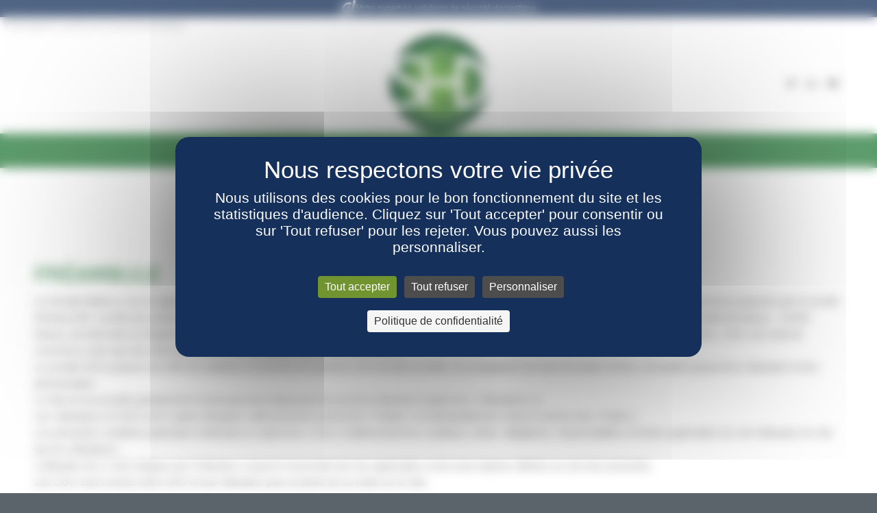

--- FILE ---
content_type: text/html; charset=UTF-8
request_url: https://www.shd-detecteurs.com/conditions-generales-de-vente/
body_size: 20613
content:
<!DOCTYPE html>
<html lang="fr-FR" class="html_stretched responsive av-preloader-disabled  html_header_top html_logo_center html_bottom_nav_header html_menu_right html_custom html_header_sticky html_header_shrinking html_mobile_menu_phone html_header_searchicon html_content_align_center html_header_unstick_top_disabled html_header_stretch_disabled html_minimal_header html_minimal_header_shadow html_elegant-blog html_modern-blog html_av-overlay-side html_av-overlay-side-classic html_av-submenu-noclone html_entry_id_764 av-cookies-no-cookie-consent av-no-preview av-default-lightbox html_text_menu_active av-mobile-menu-switch-default">
<head>
<meta charset="UTF-8" />


<!-- mobile setting -->
<meta name="viewport" content="width=device-width, initial-scale=1">

<!-- Scripts/CSS and wp_head hook -->
<meta name='robots' content='index, follow, max-image-preview:large, max-snippet:-1, max-video-preview:-1' />
<style type="text/css">@font-face { font-family: 'star'; src: url('https://www.shd-detecteurs.com/wp-content/plugins/woocommerce/assets/fonts/star.eot'); src: url('https://www.shd-detecteurs.com/wp-content/plugins/woocommerce/assets/fonts/star.eot?#iefix') format('embedded-opentype'), 	  url('https://www.shd-detecteurs.com/wp-content/plugins/woocommerce/assets/fonts/star.woff') format('woff'), 	  url('https://www.shd-detecteurs.com/wp-content/plugins/woocommerce/assets/fonts/star.ttf') format('truetype'), 	  url('https://www.shd-detecteurs.com/wp-content/plugins/woocommerce/assets/fonts/star.svg#star') format('svg'); font-weight: normal; font-style: normal;  } @font-face { font-family: 'WooCommerce'; src: url('https://www.shd-detecteurs.com/wp-content/plugins/woocommerce/assets/fonts/WooCommerce.eot'); src: url('https://www.shd-detecteurs.com/wp-content/plugins/woocommerce/assets/fonts/WooCommerce.eot?#iefix') format('embedded-opentype'), 	  url('https://www.shd-detecteurs.com/wp-content/plugins/woocommerce/assets/fonts/WooCommerce.woff') format('woff'), 	  url('https://www.shd-detecteurs.com/wp-content/plugins/woocommerce/assets/fonts/WooCommerce.ttf') format('truetype'), 	  url('https://www.shd-detecteurs.com/wp-content/plugins/woocommerce/assets/fonts/WooCommerce.svg#WooCommerce') format('svg'); font-weight: normal; font-style: normal;  } </style>
	<!-- This site is optimized with the Yoast SEO plugin v23.5 - https://yoast.com/wordpress/plugins/seo/ -->
	<title>Conditions générales d&#039;utilisation - SHD, Safe Home Detector</title>
	<link rel="canonical" href="https://www.shd-detecteurs.com/conditions-generales-de-vente/" />
	<meta property="og:locale" content="fr_FR" />
	<meta property="og:type" content="article" />
	<meta property="og:title" content="Conditions générales d&#039;utilisation - SHD, Safe Home Detector" />
	<meta property="og:url" content="https://www.shd-detecteurs.com/conditions-generales-de-vente/" />
	<meta property="og:site_name" content="SHD, Safe Home Detector" />
	<meta property="article:modified_time" content="2025-11-13T09:52:44+00:00" />
	<meta name="twitter:card" content="summary_large_image" />
	<meta name="twitter:label1" content="Durée de lecture estimée" />
	<meta name="twitter:data1" content="14 minutes" />
	<script type="application/ld+json" class="yoast-schema-graph">{"@context":"https://schema.org","@graph":[{"@type":"WebPage","@id":"https://www.shd-detecteurs.com/conditions-generales-de-vente/","url":"https://www.shd-detecteurs.com/conditions-generales-de-vente/","name":"Conditions générales d'utilisation - SHD, Safe Home Detector","isPartOf":{"@id":"https://www.shd-detecteurs.com/#website"},"datePublished":"2022-10-26T09:29:09+00:00","dateModified":"2025-11-13T09:52:44+00:00","breadcrumb":{"@id":"https://www.shd-detecteurs.com/conditions-generales-de-vente/#breadcrumb"},"inLanguage":"fr-FR","potentialAction":[{"@type":"ReadAction","target":["https://www.shd-detecteurs.com/conditions-generales-de-vente/"]}]},{"@type":"BreadcrumbList","@id":"https://www.shd-detecteurs.com/conditions-generales-de-vente/#breadcrumb","itemListElement":[{"@type":"ListItem","position":1,"name":"Accueil","item":"https://www.shd-detecteurs.com/accueil/"},{"@type":"ListItem","position":2,"name":"Conditions générales d&rsquo;utilisation"}]},{"@type":"WebSite","@id":"https://www.shd-detecteurs.com/#website","url":"https://www.shd-detecteurs.com/","name":"SHD, Safe Home Detector","description":"Solutions et services de systèmes de sécurité incendie","publisher":{"@id":"https://www.shd-detecteurs.com/#organization"},"potentialAction":[{"@type":"SearchAction","target":{"@type":"EntryPoint","urlTemplate":"https://www.shd-detecteurs.com/?s={search_term_string}"},"query-input":{"@type":"PropertyValueSpecification","valueRequired":true,"valueName":"search_term_string"}}],"inLanguage":"fr-FR"},{"@type":"Organization","@id":"https://www.shd-detecteurs.com/#organization","name":"SHD, Safe Home Detector","url":"https://www.shd-detecteurs.com/","logo":{"@type":"ImageObject","inLanguage":"fr-FR","@id":"https://www.shd-detecteurs.com/#/schema/logo/image/","url":"https://www.shd-detecteurs.com/wp-content/uploads/2021/01/Logo-SHD.png","contentUrl":"https://www.shd-detecteurs.com/wp-content/uploads/2021/01/Logo-SHD.png","width":300,"height":300,"caption":"SHD, Safe Home Detector"},"image":{"@id":"https://www.shd-detecteurs.com/#/schema/logo/image/"}}]}</script>
	<!-- / Yoast SEO plugin. -->


<link rel="alternate" type="application/rss+xml" title="SHD, Safe Home Detector &raquo; Flux" href="https://www.shd-detecteurs.com/feed/" />
<link rel="alternate" type="application/rss+xml" title="SHD, Safe Home Detector &raquo; Flux des commentaires" href="https://www.shd-detecteurs.com/comments/feed/" />

<!-- google webfont font replacement -->

			<script type='text/javascript'>

				(function() {

					/*	check if webfonts are disabled by user setting via cookie - or user must opt in.	*/
					var html = document.getElementsByTagName('html')[0];
					var cookie_check = html.className.indexOf('av-cookies-needs-opt-in') >= 0 || html.className.indexOf('av-cookies-can-opt-out') >= 0;
					var allow_continue = true;
					var silent_accept_cookie = html.className.indexOf('av-cookies-user-silent-accept') >= 0;

					if( cookie_check && ! silent_accept_cookie )
					{
						if( ! document.cookie.match(/aviaCookieConsent/) || html.className.indexOf('av-cookies-session-refused') >= 0 )
						{
							allow_continue = false;
						}
						else
						{
							if( ! document.cookie.match(/aviaPrivacyRefuseCookiesHideBar/) )
							{
								allow_continue = false;
							}
							else if( ! document.cookie.match(/aviaPrivacyEssentialCookiesEnabled/) )
							{
								allow_continue = false;
							}
							else if( document.cookie.match(/aviaPrivacyGoogleWebfontsDisabled/) )
							{
								allow_continue = false;
							}
						}
					}

					if( allow_continue )
					{
						var f = document.createElement('link');

						f.type 	= 'text/css';
						f.rel 	= 'stylesheet';
						f.href 	= 'https://fonts.googleapis.com/css?family=Metrophobic&display=auto';
						f.id 	= 'avia-google-webfont';

						document.getElementsByTagName('head')[0].appendChild(f);
					}
				})();

			</script>
			<script type="text/javascript">
/* <![CDATA[ */
window._wpemojiSettings = {"baseUrl":"https:\/\/s.w.org\/images\/core\/emoji\/15.0.3\/72x72\/","ext":".png","svgUrl":"https:\/\/s.w.org\/images\/core\/emoji\/15.0.3\/svg\/","svgExt":".svg","source":{"concatemoji":"https:\/\/www.shd-detecteurs.com\/wp-includes\/js\/wp-emoji-release.min.js?ver=6.6.2"}};
/*! This file is auto-generated */
!function(i,n){var o,s,e;function c(e){try{var t={supportTests:e,timestamp:(new Date).valueOf()};sessionStorage.setItem(o,JSON.stringify(t))}catch(e){}}function p(e,t,n){e.clearRect(0,0,e.canvas.width,e.canvas.height),e.fillText(t,0,0);var t=new Uint32Array(e.getImageData(0,0,e.canvas.width,e.canvas.height).data),r=(e.clearRect(0,0,e.canvas.width,e.canvas.height),e.fillText(n,0,0),new Uint32Array(e.getImageData(0,0,e.canvas.width,e.canvas.height).data));return t.every(function(e,t){return e===r[t]})}function u(e,t,n){switch(t){case"flag":return n(e,"\ud83c\udff3\ufe0f\u200d\u26a7\ufe0f","\ud83c\udff3\ufe0f\u200b\u26a7\ufe0f")?!1:!n(e,"\ud83c\uddfa\ud83c\uddf3","\ud83c\uddfa\u200b\ud83c\uddf3")&&!n(e,"\ud83c\udff4\udb40\udc67\udb40\udc62\udb40\udc65\udb40\udc6e\udb40\udc67\udb40\udc7f","\ud83c\udff4\u200b\udb40\udc67\u200b\udb40\udc62\u200b\udb40\udc65\u200b\udb40\udc6e\u200b\udb40\udc67\u200b\udb40\udc7f");case"emoji":return!n(e,"\ud83d\udc26\u200d\u2b1b","\ud83d\udc26\u200b\u2b1b")}return!1}function f(e,t,n){var r="undefined"!=typeof WorkerGlobalScope&&self instanceof WorkerGlobalScope?new OffscreenCanvas(300,150):i.createElement("canvas"),a=r.getContext("2d",{willReadFrequently:!0}),o=(a.textBaseline="top",a.font="600 32px Arial",{});return e.forEach(function(e){o[e]=t(a,e,n)}),o}function t(e){var t=i.createElement("script");t.src=e,t.defer=!0,i.head.appendChild(t)}"undefined"!=typeof Promise&&(o="wpEmojiSettingsSupports",s=["flag","emoji"],n.supports={everything:!0,everythingExceptFlag:!0},e=new Promise(function(e){i.addEventListener("DOMContentLoaded",e,{once:!0})}),new Promise(function(t){var n=function(){try{var e=JSON.parse(sessionStorage.getItem(o));if("object"==typeof e&&"number"==typeof e.timestamp&&(new Date).valueOf()<e.timestamp+604800&&"object"==typeof e.supportTests)return e.supportTests}catch(e){}return null}();if(!n){if("undefined"!=typeof Worker&&"undefined"!=typeof OffscreenCanvas&&"undefined"!=typeof URL&&URL.createObjectURL&&"undefined"!=typeof Blob)try{var e="postMessage("+f.toString()+"("+[JSON.stringify(s),u.toString(),p.toString()].join(",")+"));",r=new Blob([e],{type:"text/javascript"}),a=new Worker(URL.createObjectURL(r),{name:"wpTestEmojiSupports"});return void(a.onmessage=function(e){c(n=e.data),a.terminate(),t(n)})}catch(e){}c(n=f(s,u,p))}t(n)}).then(function(e){for(var t in e)n.supports[t]=e[t],n.supports.everything=n.supports.everything&&n.supports[t],"flag"!==t&&(n.supports.everythingExceptFlag=n.supports.everythingExceptFlag&&n.supports[t]);n.supports.everythingExceptFlag=n.supports.everythingExceptFlag&&!n.supports.flag,n.DOMReady=!1,n.readyCallback=function(){n.DOMReady=!0}}).then(function(){return e}).then(function(){var e;n.supports.everything||(n.readyCallback(),(e=n.source||{}).concatemoji?t(e.concatemoji):e.wpemoji&&e.twemoji&&(t(e.twemoji),t(e.wpemoji)))}))}((window,document),window._wpemojiSettings);
/* ]]> */
</script>
<style id='wp-emoji-styles-inline-css' type='text/css'>

	img.wp-smiley, img.emoji {
		display: inline !important;
		border: none !important;
		box-shadow: none !important;
		height: 1em !important;
		width: 1em !important;
		margin: 0 0.07em !important;
		vertical-align: -0.1em !important;
		background: none !important;
		padding: 0 !important;
	}
</style>
<link rel='stylesheet' id='wp-block-library-css' href='https://www.shd-detecteurs.com/wp-includes/css/dist/block-library/style.min.css?ver=6.6.2' type='text/css' media='all' />
<style id='global-styles-inline-css' type='text/css'>
:root{--wp--preset--aspect-ratio--square: 1;--wp--preset--aspect-ratio--4-3: 4/3;--wp--preset--aspect-ratio--3-4: 3/4;--wp--preset--aspect-ratio--3-2: 3/2;--wp--preset--aspect-ratio--2-3: 2/3;--wp--preset--aspect-ratio--16-9: 16/9;--wp--preset--aspect-ratio--9-16: 9/16;--wp--preset--color--black: #000000;--wp--preset--color--cyan-bluish-gray: #abb8c3;--wp--preset--color--white: #ffffff;--wp--preset--color--pale-pink: #f78da7;--wp--preset--color--vivid-red: #cf2e2e;--wp--preset--color--luminous-vivid-orange: #ff6900;--wp--preset--color--luminous-vivid-amber: #fcb900;--wp--preset--color--light-green-cyan: #7bdcb5;--wp--preset--color--vivid-green-cyan: #00d084;--wp--preset--color--pale-cyan-blue: #8ed1fc;--wp--preset--color--vivid-cyan-blue: #0693e3;--wp--preset--color--vivid-purple: #9b51e0;--wp--preset--color--metallic-red: #b02b2c;--wp--preset--color--maximum-yellow-red: #edae44;--wp--preset--color--yellow-sun: #eeee22;--wp--preset--color--palm-leaf: #83a846;--wp--preset--color--aero: #7bb0e7;--wp--preset--color--old-lavender: #745f7e;--wp--preset--color--steel-teal: #5f8789;--wp--preset--color--raspberry-pink: #d65799;--wp--preset--color--medium-turquoise: #4ecac2;--wp--preset--gradient--vivid-cyan-blue-to-vivid-purple: linear-gradient(135deg,rgba(6,147,227,1) 0%,rgb(155,81,224) 100%);--wp--preset--gradient--light-green-cyan-to-vivid-green-cyan: linear-gradient(135deg,rgb(122,220,180) 0%,rgb(0,208,130) 100%);--wp--preset--gradient--luminous-vivid-amber-to-luminous-vivid-orange: linear-gradient(135deg,rgba(252,185,0,1) 0%,rgba(255,105,0,1) 100%);--wp--preset--gradient--luminous-vivid-orange-to-vivid-red: linear-gradient(135deg,rgba(255,105,0,1) 0%,rgb(207,46,46) 100%);--wp--preset--gradient--very-light-gray-to-cyan-bluish-gray: linear-gradient(135deg,rgb(238,238,238) 0%,rgb(169,184,195) 100%);--wp--preset--gradient--cool-to-warm-spectrum: linear-gradient(135deg,rgb(74,234,220) 0%,rgb(151,120,209) 20%,rgb(207,42,186) 40%,rgb(238,44,130) 60%,rgb(251,105,98) 80%,rgb(254,248,76) 100%);--wp--preset--gradient--blush-light-purple: linear-gradient(135deg,rgb(255,206,236) 0%,rgb(152,150,240) 100%);--wp--preset--gradient--blush-bordeaux: linear-gradient(135deg,rgb(254,205,165) 0%,rgb(254,45,45) 50%,rgb(107,0,62) 100%);--wp--preset--gradient--luminous-dusk: linear-gradient(135deg,rgb(255,203,112) 0%,rgb(199,81,192) 50%,rgb(65,88,208) 100%);--wp--preset--gradient--pale-ocean: linear-gradient(135deg,rgb(255,245,203) 0%,rgb(182,227,212) 50%,rgb(51,167,181) 100%);--wp--preset--gradient--electric-grass: linear-gradient(135deg,rgb(202,248,128) 0%,rgb(113,206,126) 100%);--wp--preset--gradient--midnight: linear-gradient(135deg,rgb(2,3,129) 0%,rgb(40,116,252) 100%);--wp--preset--font-size--small: 1rem;--wp--preset--font-size--medium: 1.125rem;--wp--preset--font-size--large: 1.75rem;--wp--preset--font-size--x-large: clamp(1.75rem, 3vw, 2.25rem);--wp--preset--font-family--inter: "Inter", sans-serif;--wp--preset--font-family--cardo: Cardo;--wp--preset--spacing--20: 0.44rem;--wp--preset--spacing--30: 0.67rem;--wp--preset--spacing--40: 1rem;--wp--preset--spacing--50: 1.5rem;--wp--preset--spacing--60: 2.25rem;--wp--preset--spacing--70: 3.38rem;--wp--preset--spacing--80: 5.06rem;--wp--preset--shadow--natural: 6px 6px 9px rgba(0, 0, 0, 0.2);--wp--preset--shadow--deep: 12px 12px 50px rgba(0, 0, 0, 0.4);--wp--preset--shadow--sharp: 6px 6px 0px rgba(0, 0, 0, 0.2);--wp--preset--shadow--outlined: 6px 6px 0px -3px rgba(255, 255, 255, 1), 6px 6px rgba(0, 0, 0, 1);--wp--preset--shadow--crisp: 6px 6px 0px rgba(0, 0, 0, 1);}:root { --wp--style--global--content-size: 800px;--wp--style--global--wide-size: 1130px; }:where(body) { margin: 0; }.wp-site-blocks > .alignleft { float: left; margin-right: 2em; }.wp-site-blocks > .alignright { float: right; margin-left: 2em; }.wp-site-blocks > .aligncenter { justify-content: center; margin-left: auto; margin-right: auto; }:where(.is-layout-flex){gap: 0.5em;}:where(.is-layout-grid){gap: 0.5em;}.is-layout-flow > .alignleft{float: left;margin-inline-start: 0;margin-inline-end: 2em;}.is-layout-flow > .alignright{float: right;margin-inline-start: 2em;margin-inline-end: 0;}.is-layout-flow > .aligncenter{margin-left: auto !important;margin-right: auto !important;}.is-layout-constrained > .alignleft{float: left;margin-inline-start: 0;margin-inline-end: 2em;}.is-layout-constrained > .alignright{float: right;margin-inline-start: 2em;margin-inline-end: 0;}.is-layout-constrained > .aligncenter{margin-left: auto !important;margin-right: auto !important;}.is-layout-constrained > :where(:not(.alignleft):not(.alignright):not(.alignfull)){max-width: var(--wp--style--global--content-size);margin-left: auto !important;margin-right: auto !important;}.is-layout-constrained > .alignwide{max-width: var(--wp--style--global--wide-size);}body .is-layout-flex{display: flex;}.is-layout-flex{flex-wrap: wrap;align-items: center;}.is-layout-flex > :is(*, div){margin: 0;}body .is-layout-grid{display: grid;}.is-layout-grid > :is(*, div){margin: 0;}body{padding-top: 0px;padding-right: 0px;padding-bottom: 0px;padding-left: 0px;}a:where(:not(.wp-element-button)){text-decoration: underline;}:root :where(.wp-element-button, .wp-block-button__link){background-color: #32373c;border-width: 0;color: #fff;font-family: inherit;font-size: inherit;line-height: inherit;padding: calc(0.667em + 2px) calc(1.333em + 2px);text-decoration: none;}.has-black-color{color: var(--wp--preset--color--black) !important;}.has-cyan-bluish-gray-color{color: var(--wp--preset--color--cyan-bluish-gray) !important;}.has-white-color{color: var(--wp--preset--color--white) !important;}.has-pale-pink-color{color: var(--wp--preset--color--pale-pink) !important;}.has-vivid-red-color{color: var(--wp--preset--color--vivid-red) !important;}.has-luminous-vivid-orange-color{color: var(--wp--preset--color--luminous-vivid-orange) !important;}.has-luminous-vivid-amber-color{color: var(--wp--preset--color--luminous-vivid-amber) !important;}.has-light-green-cyan-color{color: var(--wp--preset--color--light-green-cyan) !important;}.has-vivid-green-cyan-color{color: var(--wp--preset--color--vivid-green-cyan) !important;}.has-pale-cyan-blue-color{color: var(--wp--preset--color--pale-cyan-blue) !important;}.has-vivid-cyan-blue-color{color: var(--wp--preset--color--vivid-cyan-blue) !important;}.has-vivid-purple-color{color: var(--wp--preset--color--vivid-purple) !important;}.has-metallic-red-color{color: var(--wp--preset--color--metallic-red) !important;}.has-maximum-yellow-red-color{color: var(--wp--preset--color--maximum-yellow-red) !important;}.has-yellow-sun-color{color: var(--wp--preset--color--yellow-sun) !important;}.has-palm-leaf-color{color: var(--wp--preset--color--palm-leaf) !important;}.has-aero-color{color: var(--wp--preset--color--aero) !important;}.has-old-lavender-color{color: var(--wp--preset--color--old-lavender) !important;}.has-steel-teal-color{color: var(--wp--preset--color--steel-teal) !important;}.has-raspberry-pink-color{color: var(--wp--preset--color--raspberry-pink) !important;}.has-medium-turquoise-color{color: var(--wp--preset--color--medium-turquoise) !important;}.has-black-background-color{background-color: var(--wp--preset--color--black) !important;}.has-cyan-bluish-gray-background-color{background-color: var(--wp--preset--color--cyan-bluish-gray) !important;}.has-white-background-color{background-color: var(--wp--preset--color--white) !important;}.has-pale-pink-background-color{background-color: var(--wp--preset--color--pale-pink) !important;}.has-vivid-red-background-color{background-color: var(--wp--preset--color--vivid-red) !important;}.has-luminous-vivid-orange-background-color{background-color: var(--wp--preset--color--luminous-vivid-orange) !important;}.has-luminous-vivid-amber-background-color{background-color: var(--wp--preset--color--luminous-vivid-amber) !important;}.has-light-green-cyan-background-color{background-color: var(--wp--preset--color--light-green-cyan) !important;}.has-vivid-green-cyan-background-color{background-color: var(--wp--preset--color--vivid-green-cyan) !important;}.has-pale-cyan-blue-background-color{background-color: var(--wp--preset--color--pale-cyan-blue) !important;}.has-vivid-cyan-blue-background-color{background-color: var(--wp--preset--color--vivid-cyan-blue) !important;}.has-vivid-purple-background-color{background-color: var(--wp--preset--color--vivid-purple) !important;}.has-metallic-red-background-color{background-color: var(--wp--preset--color--metallic-red) !important;}.has-maximum-yellow-red-background-color{background-color: var(--wp--preset--color--maximum-yellow-red) !important;}.has-yellow-sun-background-color{background-color: var(--wp--preset--color--yellow-sun) !important;}.has-palm-leaf-background-color{background-color: var(--wp--preset--color--palm-leaf) !important;}.has-aero-background-color{background-color: var(--wp--preset--color--aero) !important;}.has-old-lavender-background-color{background-color: var(--wp--preset--color--old-lavender) !important;}.has-steel-teal-background-color{background-color: var(--wp--preset--color--steel-teal) !important;}.has-raspberry-pink-background-color{background-color: var(--wp--preset--color--raspberry-pink) !important;}.has-medium-turquoise-background-color{background-color: var(--wp--preset--color--medium-turquoise) !important;}.has-black-border-color{border-color: var(--wp--preset--color--black) !important;}.has-cyan-bluish-gray-border-color{border-color: var(--wp--preset--color--cyan-bluish-gray) !important;}.has-white-border-color{border-color: var(--wp--preset--color--white) !important;}.has-pale-pink-border-color{border-color: var(--wp--preset--color--pale-pink) !important;}.has-vivid-red-border-color{border-color: var(--wp--preset--color--vivid-red) !important;}.has-luminous-vivid-orange-border-color{border-color: var(--wp--preset--color--luminous-vivid-orange) !important;}.has-luminous-vivid-amber-border-color{border-color: var(--wp--preset--color--luminous-vivid-amber) !important;}.has-light-green-cyan-border-color{border-color: var(--wp--preset--color--light-green-cyan) !important;}.has-vivid-green-cyan-border-color{border-color: var(--wp--preset--color--vivid-green-cyan) !important;}.has-pale-cyan-blue-border-color{border-color: var(--wp--preset--color--pale-cyan-blue) !important;}.has-vivid-cyan-blue-border-color{border-color: var(--wp--preset--color--vivid-cyan-blue) !important;}.has-vivid-purple-border-color{border-color: var(--wp--preset--color--vivid-purple) !important;}.has-metallic-red-border-color{border-color: var(--wp--preset--color--metallic-red) !important;}.has-maximum-yellow-red-border-color{border-color: var(--wp--preset--color--maximum-yellow-red) !important;}.has-yellow-sun-border-color{border-color: var(--wp--preset--color--yellow-sun) !important;}.has-palm-leaf-border-color{border-color: var(--wp--preset--color--palm-leaf) !important;}.has-aero-border-color{border-color: var(--wp--preset--color--aero) !important;}.has-old-lavender-border-color{border-color: var(--wp--preset--color--old-lavender) !important;}.has-steel-teal-border-color{border-color: var(--wp--preset--color--steel-teal) !important;}.has-raspberry-pink-border-color{border-color: var(--wp--preset--color--raspberry-pink) !important;}.has-medium-turquoise-border-color{border-color: var(--wp--preset--color--medium-turquoise) !important;}.has-vivid-cyan-blue-to-vivid-purple-gradient-background{background: var(--wp--preset--gradient--vivid-cyan-blue-to-vivid-purple) !important;}.has-light-green-cyan-to-vivid-green-cyan-gradient-background{background: var(--wp--preset--gradient--light-green-cyan-to-vivid-green-cyan) !important;}.has-luminous-vivid-amber-to-luminous-vivid-orange-gradient-background{background: var(--wp--preset--gradient--luminous-vivid-amber-to-luminous-vivid-orange) !important;}.has-luminous-vivid-orange-to-vivid-red-gradient-background{background: var(--wp--preset--gradient--luminous-vivid-orange-to-vivid-red) !important;}.has-very-light-gray-to-cyan-bluish-gray-gradient-background{background: var(--wp--preset--gradient--very-light-gray-to-cyan-bluish-gray) !important;}.has-cool-to-warm-spectrum-gradient-background{background: var(--wp--preset--gradient--cool-to-warm-spectrum) !important;}.has-blush-light-purple-gradient-background{background: var(--wp--preset--gradient--blush-light-purple) !important;}.has-blush-bordeaux-gradient-background{background: var(--wp--preset--gradient--blush-bordeaux) !important;}.has-luminous-dusk-gradient-background{background: var(--wp--preset--gradient--luminous-dusk) !important;}.has-pale-ocean-gradient-background{background: var(--wp--preset--gradient--pale-ocean) !important;}.has-electric-grass-gradient-background{background: var(--wp--preset--gradient--electric-grass) !important;}.has-midnight-gradient-background{background: var(--wp--preset--gradient--midnight) !important;}.has-small-font-size{font-size: var(--wp--preset--font-size--small) !important;}.has-medium-font-size{font-size: var(--wp--preset--font-size--medium) !important;}.has-large-font-size{font-size: var(--wp--preset--font-size--large) !important;}.has-x-large-font-size{font-size: var(--wp--preset--font-size--x-large) !important;}.has-inter-font-family{font-family: var(--wp--preset--font-family--inter) !important;}.has-cardo-font-family{font-family: var(--wp--preset--font-family--cardo) !important;}
:where(.wp-block-post-template.is-layout-flex){gap: 1.25em;}:where(.wp-block-post-template.is-layout-grid){gap: 1.25em;}
:where(.wp-block-columns.is-layout-flex){gap: 2em;}:where(.wp-block-columns.is-layout-grid){gap: 2em;}
:root :where(.wp-block-pullquote){font-size: 1.5em;line-height: 1.6;}
</style>
<style id='woocommerce-inline-inline-css' type='text/css'>
.woocommerce form .form-row .required { visibility: visible; }
</style>
<link rel='stylesheet' id='avia-merged-styles-css' href='https://www.shd-detecteurs.com/wp-content/uploads/dynamic_avia/avia-merged-styles-fa9f3bdeca14e43652b7a8c669e20e96---6788ea1a72208.css' type='text/css' media='all' />
<link rel='stylesheet' id='avia-single-post-764-css' href='https://www.shd-detecteurs.com/wp-content/uploads/dynamic_avia/avia_posts_css/post-764.css?ver=ver-1763027566' type='text/css' media='all' />
<script type="text/javascript" src="https://www.shd-detecteurs.com/wp-includes/js/jquery/jquery.min.js?ver=3.7.1" id="jquery-core-js"></script>
<script type="text/javascript" src="https://www.shd-detecteurs.com/wp-includes/js/jquery/jquery-migrate.min.js?ver=3.4.1" id="jquery-migrate-js"></script>
<script type="text/javascript" src="https://www.shd-detecteurs.com/wp-content/plugins/woocommerce/assets/js/js-cookie/js.cookie.min.js?ver=2.1.4-wc.9.3.3" id="js-cookie-js" defer="defer" data-wp-strategy="defer"></script>
<script type="text/javascript" id="wc-cart-fragments-js-extra">
/* <![CDATA[ */
var wc_cart_fragments_params = {"ajax_url":"\/wp-admin\/admin-ajax.php","wc_ajax_url":"\/?wc-ajax=%%endpoint%%","cart_hash_key":"wc_cart_hash_054b72aa542500e0513570a49b9593f1","fragment_name":"wc_fragments_054b72aa542500e0513570a49b9593f1","request_timeout":"5000"};
/* ]]> */
</script>
<script type="text/javascript" src="https://www.shd-detecteurs.com/wp-content/plugins/woocommerce/assets/js/frontend/cart-fragments.min.js?ver=9.3.3" id="wc-cart-fragments-js" defer="defer" data-wp-strategy="defer"></script>
<script type="text/javascript" src="https://www.shd-detecteurs.com/wp-content/plugins/woocommerce/assets/js/jquery-blockui/jquery.blockUI.min.js?ver=2.7.0-wc.9.3.3" id="jquery-blockui-js" defer="defer" data-wp-strategy="defer"></script>
<script type="text/javascript" id="wc-add-to-cart-js-extra">
/* <![CDATA[ */
var wc_add_to_cart_params = {"ajax_url":"\/wp-admin\/admin-ajax.php","wc_ajax_url":"\/?wc-ajax=%%endpoint%%","i18n_view_cart":"Voir le panier","cart_url":"https:\/\/www.shd-detecteurs.com\/panier\/","is_cart":"","cart_redirect_after_add":"no"};
/* ]]> */
</script>
<script type="text/javascript" src="https://www.shd-detecteurs.com/wp-content/plugins/woocommerce/assets/js/frontend/add-to-cart.min.js?ver=9.3.3" id="wc-add-to-cart-js" defer="defer" data-wp-strategy="defer"></script>
<script type="text/javascript" id="woocommerce-js-extra">
/* <![CDATA[ */
var woocommerce_params = {"ajax_url":"\/wp-admin\/admin-ajax.php","wc_ajax_url":"\/?wc-ajax=%%endpoint%%"};
/* ]]> */
</script>
<script type="text/javascript" src="https://www.shd-detecteurs.com/wp-content/plugins/woocommerce/assets/js/frontend/woocommerce.min.js?ver=9.3.3" id="woocommerce-js" defer="defer" data-wp-strategy="defer"></script>
<script type="text/javascript" src="https://www.shd-detecteurs.com/wp-content/uploads/dynamic_avia/avia-head-scripts-691ed3b86f1f8ebcd2569d6434fa3014---6788ea1a80a06.js" id="avia-head-scripts-js"></script>
<link rel="https://api.w.org/" href="https://www.shd-detecteurs.com/wp-json/" /><link rel="alternate" title="JSON" type="application/json" href="https://www.shd-detecteurs.com/wp-json/wp/v2/pages/764" /><link rel="EditURI" type="application/rsd+xml" title="RSD" href="https://www.shd-detecteurs.com/xmlrpc.php?rsd" />
<meta name="generator" content="WordPress 6.6.2" />
<meta name="generator" content="WooCommerce 9.3.3" />
<link rel='shortlink' href='https://www.shd-detecteurs.com/?p=764' />
<link rel="alternate" title="oEmbed (JSON)" type="application/json+oembed" href="https://www.shd-detecteurs.com/wp-json/oembed/1.0/embed?url=https%3A%2F%2Fwww.shd-detecteurs.com%2Fconditions-generales-de-vente%2F" />
<link rel="alternate" title="oEmbed (XML)" type="text/xml+oembed" href="https://www.shd-detecteurs.com/wp-json/oembed/1.0/embed?url=https%3A%2F%2Fwww.shd-detecteurs.com%2Fconditions-generales-de-vente%2F&#038;format=xml" />
<script src="https://tarteaucitron.io/load.js?domain=www.shd-detecteurs.com&uuid=c6b8c1a79210f5c90ca1ce3706ce123a0fef2c8a"></script><link rel="profile" href="http://gmpg.org/xfn/11" />
<link rel="alternate" type="application/rss+xml" title="SHD, Safe Home Detector RSS2 Feed" href="https://www.shd-detecteurs.com/feed/" />
<link rel="pingback" href="https://www.shd-detecteurs.com/xmlrpc.php" />

<style type='text/css' media='screen'>
 #top #header_main > .container, #top #header_main > .container .main_menu  .av-main-nav > li > a, #top #header_main #menu-item-shop .cart_dropdown_link{ height:146px; line-height: 146px; }
 .html_top_nav_header .av-logo-container{ height:146px;  }
 .html_header_top.html_header_sticky #top #wrap_all #main{ padding-top:198px; } 
</style>
<!--[if lt IE 9]><script src="https://www.shd-detecteurs.com/wp-content/themes/shd/js/html5shiv.js"></script><![endif]-->
<link rel="icon" href="https://www.shd-detecteurs.com/wp-content/uploads/2021/01/favicon-shd.png" type="image/png">
	<noscript><style>.woocommerce-product-gallery{ opacity: 1 !important; }</style></noscript>
	
<!-- To speed up the rendering and to display the site as fast as possible to the user we include some styles and scripts for above the fold content inline -->
<script type="text/javascript">'use strict';var avia_is_mobile=!1;if(/Android|webOS|iPhone|iPad|iPod|BlackBerry|IEMobile|Opera Mini/i.test(navigator.userAgent)&&'ontouchstart' in document.documentElement){avia_is_mobile=!0;document.documentElement.className+=' avia_mobile '}
else{document.documentElement.className+=' avia_desktop '};document.documentElement.className+=' js_active ';(function(){var e=['-webkit-','-moz-','-ms-',''],n='',o=!1,a=!1;for(var t in e){if(e[t]+'transform' in document.documentElement.style){o=!0;n=e[t]+'transform'};if(e[t]+'perspective' in document.documentElement.style){a=!0}};if(o){document.documentElement.className+=' avia_transform '};if(a){document.documentElement.className+=' avia_transform3d '};if(typeof document.getElementsByClassName=='function'&&typeof document.documentElement.getBoundingClientRect=='function'&&avia_is_mobile==!1){if(n&&window.innerHeight>0){setTimeout(function(){var e=0,o={},a=0,t=document.getElementsByClassName('av-parallax'),i=window.pageYOffset||document.documentElement.scrollTop;for(e=0;e<t.length;e++){t[e].style.top='0px';o=t[e].getBoundingClientRect();a=Math.ceil((window.innerHeight+i-o.top)*0.3);t[e].style[n]='translate(0px, '+a+'px)';t[e].style.top='auto';t[e].className+=' enabled-parallax '}},50)}}})();</script><style id='wp-fonts-local' type='text/css'>
@font-face{font-family:Inter;font-style:normal;font-weight:300 900;font-display:fallback;src:url('https://www.shd-detecteurs.com/wp-content/plugins/woocommerce/assets/fonts/Inter-VariableFont_slnt,wght.woff2') format('woff2');font-stretch:normal;}
@font-face{font-family:Cardo;font-style:normal;font-weight:400;font-display:fallback;src:url('https://www.shd-detecteurs.com/wp-content/plugins/woocommerce/assets/fonts/cardo_normal_400.woff2') format('woff2');}
</style>
<!-- Matomo -->
<script>
  var _paq = window._paq = window._paq || [];
  /* tracker methods like "setCustomDimension" should be called before "trackPageView" */
  _paq.push(['trackPageView']);
  _paq.push(['enableLinkTracking']);
  (function() {
    var u="https://defonline.matomo.cloud/";
    _paq.push(['setTrackerUrl', u+'matomo.php']);
    _paq.push(['setSiteId', '24']);
    var d=document, g=d.createElement('script'), s=d.getElementsByTagName('script')[0];
    g.async=true; g.src='//cdn.matomo.cloud/defonline.matomo.cloud/matomo.js'; s.parentNode.insertBefore(g,s);
  })();
</script>
<!-- End Matomo Code -->
  		<style type="text/css" id="wp-custom-css">
			.widget_text {
	padding-top: 24px!important;
	padding-bottom: 0px!important;
	}

.bandeauDEF {
    top: 0px;
    left: 0%;
    position: fixed;
	  font-size: 12px;
    font-weight: 300;
    background-color: #16315b;
		color: #e5e5e5!important;
    width:100%;
		height: 25px;
    z-index: 1;
    text-align: center;
	vertical-align: middle;
    display: inline-block;   
}

.swpm-login-form-register-link {
	display: none;
}

@media only screen and (min-width: 767px) {
	div#main{
	padding-top: 245px !important;
	}
}

/*
 * .fullsize .content .entry-content-wrapper {
    padding-top: 20px;
}
.avia-slide-wrap {
    padding-top: 40px;
}
*/

/******* Woocommerce **********/
.sort-param {
  display: none;
}
.thumbnail_container {
  padding:30px 30px 30px 30px;
}
h2.woocommerce-loop-product__title  {
    font-size: 1.3em!important;
    font-weight: bold!important;
}
/****** Fin Woocommerce ******/

/* Alignement des widgets */
#footer .widget {
    padding-top: 25px;
}
.archive .page-thumb {
display: none;
}
		</style>
		<style type="text/css">
		@font-face {font-family: 'entypo-fontello'; font-weight: normal; font-style: normal; font-display: auto;
		src: url('https://www.shd-detecteurs.com/wp-content/themes/shd/config-templatebuilder/avia-template-builder/assets/fonts/entypo-fontello.woff2') format('woff2'),
		url('https://www.shd-detecteurs.com/wp-content/themes/shd/config-templatebuilder/avia-template-builder/assets/fonts/entypo-fontello.woff') format('woff'),
		url('https://www.shd-detecteurs.com/wp-content/themes/shd/config-templatebuilder/avia-template-builder/assets/fonts/entypo-fontello.ttf') format('truetype'),
		url('https://www.shd-detecteurs.com/wp-content/themes/shd/config-templatebuilder/avia-template-builder/assets/fonts/entypo-fontello.svg#entypo-fontello') format('svg'),
		url('https://www.shd-detecteurs.com/wp-content/themes/shd/config-templatebuilder/avia-template-builder/assets/fonts/entypo-fontello.eot'),
		url('https://www.shd-detecteurs.com/wp-content/themes/shd/config-templatebuilder/avia-template-builder/assets/fonts/entypo-fontello.eot?#iefix') format('embedded-opentype');
		} #top .avia-font-entypo-fontello, body .avia-font-entypo-fontello, html body [data-av_iconfont='entypo-fontello']:before{ font-family: 'entypo-fontello'; }
		</style>

<!--
Debugging Info for Theme support: 

Theme: Enfold
Version: 5.6.9
Installed: shd
AviaFramework Version: 5.6
AviaBuilder Version: 5.3
aviaElementManager Version: 1.0.1
- - - - - - - - - - -
ChildTheme: SHD template Child
ChildTheme Version: 1.0
ChildTheme Installed: shd

- - - - - - - - - - -
ML:256-PU:38-PLA:13
WP:6.6.2
Compress: CSS:all theme files - JS:all theme files
Updates: disabled
PLAu:11
-->
</head>

<body id="top" class="page-template-default page page-id-764 stretched rtl_columns av-curtain-numeric metrophobic helvetica neue-websave helvetica_neue  theme-shd woocommerce-no-js avia-responsive-images-support avia-woocommerce-30 av-recaptcha-enabled av-google-badge-hide" itemscope="itemscope" itemtype="https://schema.org/WebPage" >

	
	<div id='wrap_all'>

	
<header id='header' class='all_colors header_color light_bg_color  av_header_top av_logo_center av_bottom_nav_header av_menu_right av_custom av_header_sticky av_header_shrinking av_header_stretch_disabled av_mobile_menu_phone av_header_searchicon av_header_unstick_top_disabled av_seperator_small_border av_minimal_header av_minimal_header_shadow' data-av_shrink_factor='50' role="banner" itemscope="itemscope" itemtype="https://schema.org/WPHeader" >

		<div  id='header_main' class='container_wrap container_wrap_logo'>

        <div id="custom_html-3" class="widget_text widget clearfix widget_custom_html"><div class="textwidget custom-html-widget"><div class="bandeauDEF"><a href="https://www.reseau-def.com/" target="_blank" rel="noopener"><img src="https://www.shd-detecteurs.com/wp-content/uploads/2021/01/logo-reseau.png" alt=""><span style="vertical-align: top; color: #fff;">Votre expert en solutions de sécurité domestique</span></a></div>
<span style="font-weight: 300;color: #888888;font-style: italic;font-size: 12px;">
&nbsp;&nbsp;Votre expert en solutions de sécurité domestique</span></div></div><ul  class = 'menu-item cart_dropdown ' data-success='a été ajouté au panier'><li class="cart_dropdown_first"><a class='cart_dropdown_link' href='https://www.shd-detecteurs.com/panier/'><span aria-hidden='true' data-av_icon='' data-av_iconfont='entypo-fontello'></span><span class='av-cart-counter '>0</span><span class="avia_hidden_link_text">Panier</span></a><!--<span class='cart_subtotal'><span class="woocommerce-Price-amount amount"><bdi>0.00<span class="woocommerce-Price-currencySymbol">&euro;</span></bdi></span></span>--><div class="dropdown_widget dropdown_widget_cart"><div class="avia-arrow"></div><div class="widget_shopping_cart_content"></div></div></li></ul><div class='container av-logo-container'><div class='inner-container'><span class='logo avia-standard-logo'><a href='https://www.shd-detecteurs.com/' class='' aria-label='SHD, Safe Home Detector' ><img src="https://www.shd-detecteurs.com/wp-content/uploads/2021/01/Logo-SHD-300x300.png" height="100" width="300" alt='SHD, Safe Home Detector' title='' /></a></span><ul class='noLightbox social_bookmarks icon_count_3'><li class='social_bookmarks_twitter av-social-link-twitter social_icon_1'><a target="_blank" aria-label="Lien vers Twitter" href='https://twitter.com/ReseauDEF' aria-hidden='false' data-av_icon='' data-av_iconfont='entypo-fontello' title='Twitter' rel="noopener"><span class='avia_hidden_link_text'>Twitter</span></a></li><li class='social_bookmarks_linkedin av-social-link-linkedin social_icon_2'><a target="_blank" aria-label="Lien vers LinkedIn" href='https://www.linkedin.com/company/reseaudef/' aria-hidden='false' data-av_icon='' data-av_iconfont='entypo-fontello' title='LinkedIn' rel="noopener"><span class='avia_hidden_link_text'>LinkedIn</span></a></li><li class='social_bookmarks_youtube av-social-link-youtube social_icon_3'><a target="_blank" aria-label="Lien vers Youtube" href='http://bit.ly/youtube-reseau-def' aria-hidden='false' data-av_icon='' data-av_iconfont='entypo-fontello' title='Youtube' rel="noopener"><span class='avia_hidden_link_text'>Youtube</span></a></li></ul></div></div><div id='header_main_alternate' class='container_wrap'><div class='container'><nav class='main_menu' data-selectname='Sélectionner une page'  role="navigation" itemscope="itemscope" itemtype="https://schema.org/SiteNavigationElement" ><div class="avia-menu av-main-nav-wrap"><ul role="menu" class="menu av-main-nav" id="avia-menu"><li role="menuitem" id="menu-item-25" class="menu-item menu-item-type-post_type menu-item-object-page menu-item-home menu-item-top-level menu-item-top-level-1"><a href="https://www.shd-detecteurs.com/" itemprop="url" tabindex="0"><span class="avia-bullet"></span><span class="avia-menu-text">Accueil</span><span class="avia-menu-fx"><span class="avia-arrow-wrap"><span class="avia-arrow"></span></span></span></a></li>
<li role="menuitem" id="menu-item-22" class="menu-item menu-item-type-post_type menu-item-object-page menu-item-top-level menu-item-top-level-2"><a href="https://www.shd-detecteurs.com/entreprise/" itemprop="url" tabindex="0"><span class="avia-bullet"></span><span class="avia-menu-text">Entreprise</span><span class="avia-menu-fx"><span class="avia-arrow-wrap"><span class="avia-arrow"></span></span></span></a></li>
<li role="menuitem" id="menu-item-535" class="menu-item menu-item-type-post_type menu-item-object-page menu-item-has-children menu-item-top-level menu-item-top-level-3"><a href="https://www.shd-detecteurs.com/produits/" itemprop="url" tabindex="0"><span class="avia-bullet"></span><span class="avia-menu-text">Produits</span><span class="avia-menu-fx"><span class="avia-arrow-wrap"><span class="avia-arrow"></span></span></span></a>


<ul class="sub-menu">
	<li role="menuitem" id="menu-item-551" class="menu-item menu-item-type-taxonomy menu-item-object-product_cat"><a href="https://www.shd-detecteurs.com/categorie-produit/detecteur-autonome-avertisseur-de-fumee-daaf/" itemprop="url" tabindex="0"><span class="avia-bullet"></span><span class="avia-menu-text">Détecteur Autonome Avertisseur de Fumée &#8211; DAAF</span></a></li>
	<li role="menuitem" id="menu-item-423" class="menu-item menu-item-type-taxonomy menu-item-object-product_cat"><a href="https://www.shd-detecteurs.com/categorie-produit/detecteur-de-monoxyde-de-carbone-daaco/" itemprop="url" tabindex="0"><span class="avia-bullet"></span><span class="avia-menu-text">Détecteur de Monoxyde de Carbone &#8211; DAACO</span></a></li>
	<li role="menuitem" id="menu-item-419" class="menu-item menu-item-type-taxonomy menu-item-object-product_cat"><a href="https://www.shd-detecteurs.com/categorie-produit/couverture-anti-feu/" itemprop="url" tabindex="0"><span class="avia-bullet"></span><span class="avia-menu-text">Couverture anti-feu</span></a></li>
	<li role="menuitem" id="menu-item-779" class="menu-item menu-item-type-taxonomy menu-item-object-product_cat"><a href="https://www.shd-detecteurs.com/categorie-produit/kit-sourd/" itemprop="url" tabindex="0"><span class="avia-bullet"></span><span class="avia-menu-text">Kit sourd et malentendant</span></a></li>
</ul>
</li>
<li role="menuitem" id="menu-item-238" class="menu-item menu-item-type-post_type menu-item-object-page menu-item-top-level menu-item-top-level-4"><a href="https://www.shd-detecteurs.com/informations-utiles/" itemprop="url" tabindex="0"><span class="avia-bullet"></span><span class="avia-menu-text">FAQ</span><span class="avia-menu-fx"><span class="avia-arrow-wrap"><span class="avia-arrow"></span></span></span></a></li>
<li role="menuitem" id="menu-item-183" class="menu-item menu-item-type-post_type menu-item-object-page menu-item-mega-parent  menu-item-top-level menu-item-top-level-5"><a href="https://www.shd-detecteurs.com/mon-compte/" itemprop="url" tabindex="0"><span class="avia-bullet"></span><span class="avia-menu-text">Mon compte</span><span class="avia-menu-fx"><span class="avia-arrow-wrap"><span class="avia-arrow"></span></span></span></a></li>
<li role="menuitem" id="menu-item-24" class="menu-item menu-item-type-post_type menu-item-object-page menu-item-top-level menu-item-top-level-6"><a href="https://www.shd-detecteurs.com/contact/" itemprop="url" tabindex="0"><span class="avia-bullet"></span><span class="avia-menu-text">Contact</span><span class="avia-menu-fx"><span class="avia-arrow-wrap"><span class="avia-arrow"></span></span></span></a></li>
<li id="menu-item-search" class="noMobile menu-item menu-item-search-dropdown menu-item-avia-special" role="menuitem"><a aria-label="Rechercher" href="?s=" rel="nofollow" data-avia-search-tooltip="

&lt;form role=&quot;search&quot; action=&quot;https://www.shd-detecteurs.com/&quot; id=&quot;searchform&quot; method=&quot;get&quot; class=&quot;&quot;&gt;
	&lt;div&gt;
		&lt;input type=&quot;submit&quot; value=&quot;&quot; id=&quot;searchsubmit&quot; class=&quot;button avia-font-entypo-fontello&quot; /&gt;
		&lt;input type=&quot;text&quot; id=&quot;s&quot; name=&quot;s&quot; value=&quot;&quot; placeholder=&#039;Rechercher&#039; /&gt;
			&lt;/div&gt;
&lt;/form&gt;
" aria-hidden='false' data-av_icon='' data-av_iconfont='entypo-fontello'><span class="avia_hidden_link_text">Rechercher</span></a></li><li class="av-burger-menu-main menu-item-avia-special " role="menuitem">
	        			<a href="#" aria-label="Menu" aria-hidden="false">
							<span class="av-hamburger av-hamburger--spin av-js-hamburger">
								<span class="av-hamburger-box">
						          <span class="av-hamburger-inner"></span>
						          <strong>Menu</strong>
								</span>
							</span>
							<span class="avia_hidden_link_text">Menu</span>
						</a>
	        		   </li></ul></div></nav></div> </div> 
		<!-- end container_wrap-->
		</div>
<div class="header_bg"></div>
<!-- end header -->
</header>

	<div id='main' class='all_colors' data-scroll-offset='146'>

	<div   class='main_color container_wrap_first container_wrap fullsize'  ><div class='container av-section-cont-open' ><main  role="main" itemprop="mainContentOfPage"  class='template-page content  av-content-full alpha units'><div class='post-entry post-entry-type-page post-entry-764'><div class='entry-content-wrapper clearfix'><div  class='flex_column av-lyuhw-0729127c507a06740f8fdea6ef90a7d1 av_one_full  avia-builder-el-0  el_before_av_one_full  avia-builder-el-first  first flex_column_div  '     ><div  class='av-special-heading av-l9pfbyuo-e5b320dfe228d2d4f68e59a957494dd3 av-special-heading-h2 blockquote modern-quote modern-centered  avia-builder-el-1  avia-builder-el-no-sibling '><h2 class='av-special-heading-tag'  itemprop="headline"  >Conditions générales d’utilisation</h2><div class="special-heading-border"><div class="special-heading-inner-border"></div></div></div></div>
<div  class='flex_column av-gnjx8-365e2e71964afe03e4df6bfa1a8556b3 av_one_full  avia-builder-el-2  el_after_av_one_full  avia-builder-el-last  first flex_column_div  column-top-margin'     ><section  class='av_textblock_section av-mhx8p0ny-4c575998f4b13a0a5abc8d73ca6c0452 '   itemscope="itemscope" itemtype="https://schema.org/CreativeWork" ><div class='avia_textblock'  itemprop="text" ><div class="legal-text">
<h2>Préambule</h2>
<p>La Société éditrice a mis en ligne le présent site internet https://www.shd-detecteurs.com/ (ci-après le « Site ») afin de vous présenter les produits et services proposés par la société Réseau DEF, société par actions simplifiée au capital de 20.976.137,80 euros, dont le siège social est situé 7 rue du Saule Trapu-Parc d’Activités du Moulin de Massy – 91300 Massy, immatriculée au Registre du Commerce et des Sociétés d’Evry sous le numéro 340 087 576 et par l’ensemble de ses entités au sens de l’article L. 233-1 du code de commerce, ainsi que des informations et recommandations liés à l’activité de SHD.<br />
La société SHD propose une offre de solutions et services en systèmes de sécurité incendie, accompagnant tout type de projet, de leur conception jusqu’à leur réalisation et leur pérennisation.<br />
Le Site est accessible gratuitement à toute personne disposant d’un accès à Internet (ci-après les « Utilisateurs »).<br />
Les Utilisateurs et SHD sont ci-après désignés collectivement comme les « Parties » et individuellement chacun comme une « Partie ».<br />
Les présentes conditions générales d’utilisation (ci-après les « CGU ») déterminent les conditions, droits, obligations, responsabilités et limites applicables lors de l’utilisation du Site par les Utilisateurs.<br />
L’utilisation de ce Site implique que l’Utilisateur respecte l’ensemble des lois applicables et des prescriptions définies au sein des présentes.<br />
Les CGU sont conclus entre SHD et tout Utilisateur pour la durée de sa visite sur le Site.</p>
<h2>Définitions</h2>
<p>Dans les CGU, chacun des termes ci-après s’entend au sens de la définition qui suit, qu’il soit au singulier ou au pluriel :<br />
« Contenu » : désigne le Site et chacun des éléments qui le composent (tels que tous textes, animations, photographies, illustrations, logiciels, processus de décision, images, schémas, bandes sonores, logos, dessins et modèles, vidéos), y compris les éléments logiciels nécessaires au fonctionnement du Site, les marques déposées et/ou détenues par SHD, les bases de données, les présentations des produits et services de SHD.<br />
« Donnée à caractère personnel » : désigne les données à caractère personnel au sens de l’article 4 du Règlement Européen 2016/679 relatif à la protection des personnes physiques à l’égard du traitement des données à caractère personnel et à la libre circulation de ces données, soit toute information relative à un individu identifié ou identifiable, directement ou indirectement, par un ou plusieurs éléments qui lui sont propres.</p>
<h2>Acceptation</h2>
<p>Tout Utilisateur doit prendre connaissance et accepter les présentes CGU avant de pouvoir utiliser le Site. En accédant et en utilisant le Site, l’Utilisateur est réputé avoir accepté sans réserve l’application des présentes CGU, ainsi que de tout document auquel les CGU font référence.<br />
Si l’Utilisateur ne lit pas, ne comprend pas et/ou n’accepte pas ces CGU, il doit immédiatement quitter le Site.</p>
<h2>Prérequis d’utilisation</h2>
<p>Les Utilisateurs peuvent accéder et utiliser le Site sous réserve de disposer de la capacité juridique leur permettant de s’engager au titre des présentes CGU et de disposer d’un équipement informatique adapté pour accéder et utiliser le Site.<br />
L’accès à Internet, la compatibilité et le bon fonctionnement de vos matériels et logiciels informatiques restent à tout moment sous la seule responsabilité de l’Utilisateur, qui y assume les frais afférents, y compris les éventuels frais de communication. SHD décline toute responsabilité à cet égard, notamment en cas d’incompatibilité ou de dysfonctionnement du navigateur de l’Utilisateur avec le Site.</p>
<h2>Utilisation du Site</h2>
<p>L’Utilisateur s’engage à :<br />
&#8211; Utiliser le Site à des fins licites, conformément à sa destination et, le cas échéant, fournir des données exactes, avérées, mises à jour et exemptes de bogues ;<br />
&#8211; A respecter les lois et règlements en vigueur et à ne pas porter atteinte aux droits de tiers ou à l’ordre public ;<br />
&#8211; Ne pas faire une utilisation du Site non autorisée par les présentes ;<br />
&#8211; Ne pas communiquer ou rendre disponible par tout moyen, notamment dans les éventuels espaces commentaires à destination des Utilisateurs, tout contenu illégal, menaçant, humiliant, diffamatoire, obscène, haineux, calomnieux, raciste, pornographique, blasphématoire, offensant, vulgaire, immoral, nuisible, portant atteinte à la vie privée d’autrui, ou tout autre message qui pourrait constituer un crime ou délit, donner lieu à une responsabilité civile, violer ou encourager à violer la législation, ou un contenu qui pourrait être utilisé à toute fin contraire à la loi ou aux CGU ;<br />
&#8211; Ne pas charger ou transmettre sur le Site ou utiliser tout équipement, logiciel ou routine qui contienne des virus, chevaux de Troie, vers, bombes à retardement ou autres programmes et procédés destinés à endommager, interférer ou tenter d’interférer avec le fonctionnement normal du Site, ou s’approprier le Site, ou encore recourir à n’importe quel moyen pour causer une saturation des systèmes du Site, ou évaluer ou tester la vulnérabilité du Site, ou porter atteinte aux droits de tiers ;<br />
&#8211; Ne pas utiliser de dispositif ou programme aux fins d’accéder à, d’acquérir, de copier ou de surveiller toute partie du Site, de le détourner ou de tenter d’obtenir des informations d’une manière non disponible par le biais du Site ;<br />
Ne pas utiliser le Site de manière à ce que, du point de vue de SHD, les performances ou les fonctionnalités du Site, ou de tout autre système informatique ou réseau utilisé par SHD ou par un quelconque tiers, soient impactés négativement ou que les Utilisateurs du Site soient négativement affectés. SHD ne pourra voir sa responsabilité engagée par un manquement par l’Utilisateur aux présentes CGU et/ou à la législation applicable.</p>
<h2>Informations sur les produits et services</h2>
<p>Les produits et services qui sont présentés à l’Utilisateur ne constituent pas une offre de vente mais une présentation générale de la gamme des produits et services distribués par SHD. SHD se réserve le droit de modifier ou de corriger le Contenu, notamment les informations contenues sur ce Site concernant les produits et services à tout moment et sans préavis.</p>
<h2>Réseau commercial</h2>
<p>Les produits et services présentés sur ce Site sont distribués par un réseau de distributeurs, filiales de la société éditrice du site ou indépendants. Dans tous les cas, ces distributeurs sont des sociétés qui ont leur propre personnalité morale et qui agissent pour leur propre compte, sans qu’il existe aucune solidarité entre elles. En conséquence, lorsque l’Utilisateur accède aux informations, produits et services proposés par ces distributeurs via un lien hypertexte, ces derniers sont entièrement responsables des informations contenues sur leurs sites.<br />
De manière générale, le Site peut contenir des liens hypertextes vers d’autres sites Internet. SHD ne détient aucun contrôle sur ces sources externes. Ainsi, SHD ne peut être responsable du contenu, des publicités, des produits, des services ou de tout autre élément présent sur ces sources externes, ni des dommages résultant de l’utilisation de ces sources externes ou des éléments présents sur ces dernières.<br />
Toute création de lien vers le Site et toute utilisation d’un élément qui le compose est soumise à l’autorisation préalable écrite de SHD qui pourra la révoquer à tout moment.</p>
<h2>Site ou pages sécurisés</h2>
<p>Certaines parties de ce Site sont sécurisées, en particulier les pages où l’Utilisateur doit saisir des Données à caractère personnel et des données confidentielles (son code d’accès par exemple). Cela signifie que les données que l’Utilisateur transmet au Site par l’intermédiaire de ces pages sont cryptées entre le navigateur de l’Utilisateur et le serveur du Site, et que seul le Site peut les comprendre et les enregistrer. L’Utilisateur a connaissance et reconnaît que SHD fait ses meilleurs efforts, conformément aux règles de l’art, pour sécuriser le Site, eu égard à la complexité des évolutions technologiques et d’Internet. Ainsi, SHD ne saurait assurer une sécurité absolue du Site. L’Utilisateur accepte les caractéristiques et limites d’Internet et a conscience que les données qui y circulent ne sont pas nécessairement protégées, notamment contre d’éventuels détournements.<br />
L’Utilisateur s’engage à ne pas nuire au bon fonctionnement du Site. Par ailleurs, l’Utilisateur s’engage à prendre toutes les mesures nécessaires pour protéger ses propres données, ses matériels et logiciels informatiques, de toute contamination par des éventuels virus sur Internet.<br />
SHD se réserve le droit de suspendre ou de mettre fin à l’accès à tout ou partie du Site ou de son Contenu, sans préavis et sans aucune compensation. Il est strictement interdit de modifier les éléments logiciels du Site afin d’obtenir un accès non autorisé au Site.</p>
<h2>Gestion des accès et mots de passe</h2>
<p>Le Site ou certaines de ses rubriques (notamment la partie « Carrière » du Site) sont disponibles sur code d’accès et mot de passe qui sont fournis par SHD.<br />
En vue de pouvoir obtenir un code d’accès et un mot de passe, l’Utilisateur doit renseigner les champs du formulaire d’inscription au moyen de données complètes et exactes. Afin de vérifier les informations fournies et de valider l’inscription de l’Utilisateur, il reçoit instantanément un lien hypertexte par courrier électronique à l’adresse qu’il a communiquée à SHD afin de lui permettre de finaliser son inscription.<br />
Les codes d’accès et les mots de passe sont confidentiels. L’Utilisateur est responsable des conséquences de leur utilisation. Il lui appartient donc de prendre toutes les mesures propres à assurer la sécurité et la confidentialité de ses codes d’accès et des mots de passe. Toute utilisation du Site et de certaines de ses rubriques qui sont disponibles sur code d’accès et mot de passe, réalisée au moyen de l’identifiant et du mot de passe d’un Utilisateur sera réputée avoir été réalisée par l’Utilisateur. L’Utilisateur s’engage à informer la Société éditrice du Site de toute utilisation frauduleuse de son code d’accès et/ou mot de passe dès qu’il en a connaissance. Il peut modifier à tout moment via le Site les mots de passe qui lui ont été initialement attribués (pour des raisons de sécurité et de confidentialité, il est recommandé à l’Utilisateur de choisir des mots de passe composés de plusieurs types de caractères, et de le modifier régulièrement).<br />
Le nombre de tentative d’accès au Site ou à la rubrique sécurisée est limité. Pour des raisons de sécurité, l’accès au Site ou à la rubrique sécurisée est automatiquement invalidé à l’issue de plusieurs tentatives d’accès erronées. SHD se réserve le droit de suspendre, sans préavis et sans formalité préalable, l’accès de l’Utilisateur au Site en cas d’utilisation frauduleuse, de tentative d’utilisation frauduleuse de cet accès, en cas de déclaration incomplète ou erronée de l’Utilisateur, en cas de risque pour la sécurité du Site ou en cas de manquement de l’Utilisateur à l’une de ses obligations visées dans les présentes CGU. En cas de suspension d’accès ou de clôture définitive de l’accès de l’Utilisateur, la Société éditrice du Site en informera dans les meilleurs délais l’Utilisateur, ainsi que des modalités d’un éventuel rétablissement de l’accès. Dans certains cas, la responsabilité de l’Utilisateur pourra être engagée, notamment en cas de déclaration incomplète ou erronée de sa part.</p>
<h2>Droits de propriété intellectuelle</h2>
<p>10.1. Droits d’auteur<br />
Toutes les informations, documents, signes et tout autre Contenu du Site ainsi que tous les éléments créés pour le Site sont soit la propriété exclusive de SHD, soit font l’objet de droits d’utilisation, de reproduction et de représentation consentis au profit de SHD. Ces informations, documents ou éléments sont soumises aux lois protégeant la propriété intellectuelle et notamment le droit d’auteur dès lors qu’elles sont mises à la disposition du public sur ce Site. Aucune licence, cession ni aucun droit autre que celui de consulter le Site, n’est conféré à quiconque au regard des droits de propriété intellectuelle. La reproduction des documents du Site est autorisée à des fins exclusives d’information pour un usage strictement personnel et privé : toute reproduction et toute utilisation de copie réalisée à d’autres fins, ainsi que tout téléchargement, modification, suppression, distribution, transmission, diffusion, vente, location, concession ou exploitation de quelque manière que ce soit, des éléments précités est expressément interdite et soumise à l’autorisation préalable, écrite et expresse de SHD. Dans tous les cas, la reproduction autorisée des informations contenues dans ce Site devra indiquer la source et la mention de propriété adéquates. SHD, ou tout autre titulaire de ces droits, pourra mettre en œuvre toute mesure ou action, y compris judiciaire, pour faire cesser une atteinte à ses droits, en particulier de propriété intellectuelle, et se réserve le droit de demander des dommages et intérêts en cas d’une telle atteinte.<br />
10.2. Signes distinctifs<br />
Sauf mention contraire, les dénominations sociales, les logos, les produits et marques cités dans ce Site sont la propriété de SHD. Ils ne peuvent être utilisés sans l’autorisation écrite préalable de SHD.</p>
<h2>Limitations de responsabilité</h2>
<p>Réseau DEF n’est ni représentante ni garante du caractère exhaustif et de l’exactitude des informations disponibles sur ce Site. L’Utilisateur assume pleinement les risques liés au crédit qu’il leur accorde. En aucun cas, Réseau DEF ne sera responsable des dommages susceptibles de résulter du crédit accordé à ces éléments, de leur utilisation ou de l’utilisation d’un produit ou d’un service auquel ils font référence.<br />
Ainsi, Réseau DEF fournit le Site en l’état. Dans la limite du droit applicable, Réseau DEF exclut toute garantie sur le Site qui n’est pas expressément mentionnée dans les présentes CGU. En particulier, Réseau DEF ne garantit pas l’absence de bogues, ni que le Site fonctionne sans interruption et sans erreur, et que les serveurs qui y donnent accès et/ou les sites tiers pour lesquels apparaissent des liens hypertextes ne contiennent pas de virus.<br />
En outre, Réseau DEF ne réalise pas de sauvegarde de données et ne saurait donc en aucun cas être tenue pour responsable d’une perte de données ou d’une détérioration des données de l’Utilisateur, notamment dans son profil privé.<br />
Réseau DEF ne peut pas garantir une disponibilité continue du Site, notamment en cas d’opérations de maintenance, de mises à jour ou à la suite d’événements de force majeure ou échappant à son contrôle et qui peuvent entraîner des interruptions ou perturbations de services, ce que l’Utilisateur accepte. Réseau DEF prendra les mesures raisonnables dont elle dispose pour traiter lesdites interruptions ou perturbations. De même, Réseau DEF ne peut être tenue responsable de tout dommage causé par un prestataire de services externe (p. ex. hébergeur du Site) ou une cause externe, et en particulier, sans que cette liste soit exhaustive, de tout ralentissement ou interruption du réseau de télécommunications n’appartenant pas à Réseau DEF, de l’interruption de l’approvisionnement en électricité, d’une intrusion ou de la maintenance frauduleuse d’un tiers sur le système malgré la mise en place de mesures de sécurité conformes aux données techniques actuelles.<br />
Réseau DEF décline toute responsabilité pour tous dommages, directs ou indirects, qu’elles qu’en soient les causes ou conséquences, pouvant survenir à raison de l’accès au Site et résultant d’une information provenant directement ou indirectement du Site, dans les limites autorisées par le droit applicable.</p>
<h2>Données à caractère personnel</h2>
<p>Des Données à caractère personnel sont collectées et traitées par SHD lors de la navigation de l’Utilisateur sur le Site. SHD dispose d’une politique de confidentialité, accessible ici : [https://www.shd-detecteurs.com/politique-de-confidentialite/]</p>
<h2>Cookies</h2>
<p>SHD dispose d’une politique concernant les cookies, accessible ici : [https://www.shd-detecteurs.com/politique-de-cookies/]</p>
<h2>Mises à jour des conditions d’utilisation du site et loi applicable</h2>
<p>L’Utilisateur peut conserver une copie des CGU sur son ordinateur ou sur tout autre support, notamment en l’imprimant afin d’en conserver une copie papier.<br />
Réseau DEF peut procéder à la mise à jour de ces CGU à tout moment, et notamment pour prendre en compte toute évolution légale, jurisprudentielle, éditoriale ou technique. En conséquence, l’Utilisateur est invité à se référer régulièrement aux dernières CGU du Site en vigueur.<br />
La version des CGU applicable aux Utilisateurs est celle en vigueur le jour de l’utilisation du Site par l’Utilisateur.<br />
Ces CGU sont soumises au droit français et relèvent de la compétence des tribunaux français.<br />
En cas de litige, il est recommandé à l’Utilisateur de contacter en priorité la Société éditrice du Site afin de tenter de résoudre à l’amiable tout différend susceptible d’intervenir concernant les CGU.</p>
</div>
</div></section></div>
</div></div></main><!-- close content main element --> <!-- section close by builder template -->		</div><!--end builder template--></div><!-- close default .container_wrap element -->				<div class='container_wrap footer_color' id='footer'>

					<div class='container'>

						<div class='flex_column av_one_fourth  first el_before_av_one_fourth'><section id="media_image-2" class="widget clearfix widget_media_image"><img width="180" height="180" src="https://www.shd-detecteurs.com/wp-content/uploads/2021/01/Logo-SHD-180x180.png" class="image wp-image-60  attachment-square size-square" alt="" style="max-width: 100%; height: auto;" decoding="async" srcset="https://www.shd-detecteurs.com/wp-content/uploads/2021/01/Logo-SHD-180x180.png 180w, https://www.shd-detecteurs.com/wp-content/uploads/2021/01/Logo-SHD.png 300w, https://www.shd-detecteurs.com/wp-content/uploads/2021/01/Logo-SHD-100x100.png 100w, https://www.shd-detecteurs.com/wp-content/uploads/2021/01/Logo-SHD-80x80.png 80w, https://www.shd-detecteurs.com/wp-content/uploads/2021/01/Logo-SHD-36x36.png 36w" sizes="(max-width: 180px) 100vw, 180px" /><span class="seperator extralight-border"></span></section></div><div class='flex_column av_one_fourth  el_after_av_one_fourth el_before_av_one_fourth '><section id="text-2" class="widget clearfix widget_text"><h3 class="widgettitle">SHD</h3>			<div class="textwidget"><p><a href="https://www.shd-detecteurs.com/">Accueil</a><br />
<a href="https://www.shd-detecteurs.com/entreprise/">Entreprise</a><br />
<a href="https://www.shd-detecteurs.com/produits/">Produits</a><br />
<a href="https://www.shd-detecteurs.com/contact/">Contact</a></p>
</div>
		<span class="seperator extralight-border"></span></section></div><div class='flex_column av_one_fourth  el_after_av_one_fourth el_before_av_one_fourth '><section id="woocommerce_product_categories-2" class="widget clearfix woocommerce widget_product_categories"><h3 class="widgettitle">Nos produits</h3><ul class="product-categories"><li class="cat-item cat-item-28"><a href="https://www.shd-detecteurs.com/categorie-produit/bombe-a-fumee/">Bombe à fumée</a></li>
<li class="cat-item cat-item-22"><a href="https://www.shd-detecteurs.com/categorie-produit/detecteur-autonome-avertisseur-de-fumee-daaf/">Détecteur Autonome Avertisseur de Fumée - DAAF</a></li>
<li class="cat-item cat-item-24"><a href="https://www.shd-detecteurs.com/categorie-produit/detecteur-de-monoxyde-de-carbone-daaco/">Détecteur de Monoxyde de Carbone - DAACO</a></li>
<li class="cat-item cat-item-30"><a href="https://www.shd-detecteurs.com/categorie-produit/kit-sourd/">Kit sourd</a></li>
<li class="cat-item cat-item-35"><a href="https://www.shd-detecteurs.com/categorie-produit/pack-securite-habitation/">Pack sécurité habitation</a></li>
</ul><span class="seperator extralight-border"></span></section></div><div class='flex_column av_one_fourth  el_after_av_one_fourth el_before_av_one_fourth '><section id="custom_html-2" class="widget_text widget clearfix widget_custom_html"><h3 class="widgettitle">Nous rejoindre</h3><div class="textwidget custom-html-widget"><iframe src="https://www.google.com/maps/embed?pb=!1m18!1m12!1m3!1d2660.277491070334!2d2.2428162149966195!3d48.18200475604567!2m3!1f0!2f0!3f0!3m2!1i1024!2i768!4f13.1!3m3!1m2!1s0x47e5a574b03d758d%3A0x81b850ce4c1b6d08!2s8%20Rte%20de%20Bouzonville%20en%20Beauce%2C%2045300%20Pithiviers!5e0!3m2!1sfr!2sfr!4v1632753962433!5m2!1sfr!2sfr" width="300" height="180" style="border:0;" allowfullscreen="" loading="lazy"></iframe></div><span class="seperator extralight-border"></span></section></div>
					</div>

				<!-- ####### END FOOTER CONTAINER ####### -->
				</div>

	

	
				<footer class='container_wrap socket_color' id='socket'  role="contentinfo" itemscope="itemscope" itemtype="https://schema.org/WPFooter" >
                    <div class='container'>

                        <span class='copyright'>© Copyright - SHD, solutions habitat et détection</span>

                        <nav class='sub_menu_socket'  role="navigation" itemscope="itemscope" itemtype="https://schema.org/SiteNavigationElement" ><div class="avia3-menu"><ul role="menu" class="menu" id="avia3-menu"><li role="menuitem" id="menu-item-103" class="menu-item menu-item-type-post_type menu-item-object-page menu-item-privacy-policy menu-item-top-level menu-item-top-level-1"><a href="https://www.shd-detecteurs.com/politique-de-confidentialite/" itemprop="url" tabindex="0"><span class="avia-bullet"></span><span class="avia-menu-text">Politique de confidentialité</span><span class="avia-menu-fx"><span class="avia-arrow-wrap"><span class="avia-arrow"></span></span></span></a></li>
<li role="menuitem" id="menu-item-768" class="menu-item menu-item-type-post_type menu-item-object-page current-menu-item page_item page-item-764 current_page_item menu-item-top-level menu-item-top-level-2"><a href="https://www.shd-detecteurs.com/conditions-generales-de-vente/" itemprop="url" tabindex="0"><span class="avia-bullet"></span><span class="avia-menu-text">Conditions générales d&rsquo;utilisation</span><span class="avia-menu-fx"><span class="avia-arrow-wrap"><span class="avia-arrow"></span></span></span></a></li>
<li role="menuitem" id="menu-item-104" class="menu-item menu-item-type-post_type menu-item-object-page menu-item-top-level menu-item-top-level-3"><a href="https://www.shd-detecteurs.com/mentions-legales/" itemprop="url" tabindex="0"><span class="avia-bullet"></span><span class="avia-menu-text">Mentions Légales</span><span class="avia-menu-fx"><span class="avia-arrow-wrap"><span class="avia-arrow"></span></span></span></a></li>
</ul></div></nav>
                    </div>

	            <!-- ####### END SOCKET CONTAINER ####### -->
				</footer>


					<!-- end main -->
		</div>

		<!-- end wrap_all --></div>

<a href='#top' title='Faire défiler vers le haut' id='scroll-top-link' aria-hidden='true' data-av_icon='' data-av_iconfont='entypo-fontello' tabindex='-1'><span class="avia_hidden_link_text">Faire défiler vers le haut</span></a>

<div id="fb-root"></div>


 <script type='text/javascript'>
 /* <![CDATA[ */  
var avia_framework_globals = avia_framework_globals || {};
    avia_framework_globals.frameworkUrl = 'https://www.shd-detecteurs.com/wp-content/themes/shd/framework/';
    avia_framework_globals.installedAt = 'https://www.shd-detecteurs.com/wp-content/themes/shd/';
    avia_framework_globals.ajaxurl = 'https://www.shd-detecteurs.com/wp-admin/admin-ajax.php';
/* ]]> */ 
</script>
 
 	<script type='text/javascript'>
		(function () {
			var c = document.body.className;
			c = c.replace(/woocommerce-no-js/, 'woocommerce-js');
			document.body.className = c;
		})();
	</script>
	<link rel='stylesheet' id='wc-blocks-style-css' href='https://www.shd-detecteurs.com/wp-content/plugins/woocommerce/assets/client/blocks/wc-blocks.css?ver=wc-9.3.3' type='text/css' media='all' />
<script type="text/javascript" src="https://www.shd-detecteurs.com/wp-content/plugins/woocommerce/assets/js/sourcebuster/sourcebuster.min.js?ver=9.3.3" id="sourcebuster-js-js"></script>
<script type="text/javascript" id="wc-order-attribution-js-extra">
/* <![CDATA[ */
var wc_order_attribution = {"params":{"lifetime":1.0e-5,"session":30,"base64":false,"ajaxurl":"https:\/\/www.shd-detecteurs.com\/wp-admin\/admin-ajax.php","prefix":"wc_order_attribution_","allowTracking":true},"fields":{"source_type":"current.typ","referrer":"current_add.rf","utm_campaign":"current.cmp","utm_source":"current.src","utm_medium":"current.mdm","utm_content":"current.cnt","utm_id":"current.id","utm_term":"current.trm","utm_source_platform":"current.plt","utm_creative_format":"current.fmt","utm_marketing_tactic":"current.tct","session_entry":"current_add.ep","session_start_time":"current_add.fd","session_pages":"session.pgs","session_count":"udata.vst","user_agent":"udata.uag"}};
/* ]]> */
</script>
<script type="text/javascript" src="https://www.shd-detecteurs.com/wp-content/plugins/woocommerce/assets/js/frontend/order-attribution.min.js?ver=9.3.3" id="wc-order-attribution-js"></script>
<script type="text/javascript" id="avia_google_recaptcha_front_script-js-extra">
/* <![CDATA[ */
var AviaReCAPTCHA_front = {"version":"avia_recaptcha_v2","site_key2":"6Ld21boiAAAAALYNwMFXVMuanEqLhg2sR6BZkhsI","site_key3":"","api":"https:\/\/www.google.com\/recaptcha\/api.js","api_lang":"fr","avia_api_script":"https:\/\/www.shd-detecteurs.com\/wp-content\/themes\/shd\/framework\/js\/conditional_load\/avia_google_recaptcha_api.js","theme":"light","score":"0.5","verify_nonce":"a9179b5c6f","cannot_use":"<h3 class=\"av-recaptcha-error-main\">D\u00e9sol\u00e9, un pb. est survenu en essayant de communiquer avec l\u2019API Google reCAPTCHA. Le formulaire ne peut actuellement pas \u00eatre envoy\u00e9. Merci de r\u00e9essayer ult\u00e9rieurement - rechargez la page et v\u00e9rifiez votre connexion internet.<\/h3>","init_error_msg":"Le r\u00e9glage initial a \u00e9chou\u00e9. Cl\u00e9 de site 2 ou 3 manquante en partie publique.","v3_timeout_pageload":"Un Timeout s\u2019est produit lors de la connexion \u00e0 l\u2019API V3 au chargement de page","v3_timeout_verify":"Un Timeout s\u2019est produit lors de la connexion \u00e0 l\u2019API V3 \u00e0 la soumission","v2_timeout_verify":"Un Timeout s\u2019est produit lors de la connexion \u00e0 l\u2019API V2 pour v\u00e9rifier que vous \u00eates un humain. Merci de r\u00e9essayer et de v\u00e9rifier votre connexion internet. Un rechargement de page peut \u00eatre n\u00e9cessaire.","verify_msg":"V\u00e9rification\u2026.","connection_error":"Connexion internet perdue. Merci de recharger la page et de r\u00e9essayer.","validate_first":"Merci de prouver d\u2019abord que vous \u00eates un humain","validate_submit":"Avant soumission nous v\u00e9rifions que vous \u00eates bien un humain.","no_token":"Jeton valide manquant lors d\u2019une soumission r\u00e9ussie - impossible de finaliser.","invalid_version":"Une version invalide de reCAPTCHA a \u00e9t\u00e9 trouv\u00e9e.","api_load_error":"L\u2019API Google ReCAPTCHA n\u2019a pu \u00eatre charg\u00e9e."};
/* ]]> */
</script>
<script type="text/javascript" id="avia-footer-scripts-js-extra">
/* <![CDATA[ */
var AviaReCAPTCHA_front = {"version":"avia_recaptcha_v2","site_key2":"6Ld21boiAAAAALYNwMFXVMuanEqLhg2sR6BZkhsI","site_key3":"","api":"https:\/\/www.google.com\/recaptcha\/api.js","api_lang":"fr","avia_api_script":"https:\/\/www.shd-detecteurs.com\/wp-content\/themes\/shd\/framework\/js\/conditional_load\/avia_google_recaptcha_api.js","theme":"light","score":"0.5","verify_nonce":"a9179b5c6f","cannot_use":"<h3 class=\"av-recaptcha-error-main\">D\u00e9sol\u00e9, un pb. est survenu en essayant de communiquer avec l\u2019API Google reCAPTCHA. Le formulaire ne peut actuellement pas \u00eatre envoy\u00e9. Merci de r\u00e9essayer ult\u00e9rieurement - rechargez la page et v\u00e9rifiez votre connexion internet.<\/h3>","init_error_msg":"Le r\u00e9glage initial a \u00e9chou\u00e9. Cl\u00e9 de site 2 ou 3 manquante en partie publique.","v3_timeout_pageload":"Un Timeout s\u2019est produit lors de la connexion \u00e0 l\u2019API V3 au chargement de page","v3_timeout_verify":"Un Timeout s\u2019est produit lors de la connexion \u00e0 l\u2019API V3 \u00e0 la soumission","v2_timeout_verify":"Un Timeout s\u2019est produit lors de la connexion \u00e0 l\u2019API V2 pour v\u00e9rifier que vous \u00eates un humain. Merci de r\u00e9essayer et de v\u00e9rifier votre connexion internet. Un rechargement de page peut \u00eatre n\u00e9cessaire.","verify_msg":"V\u00e9rification\u2026.","connection_error":"Connexion internet perdue. Merci de recharger la page et de r\u00e9essayer.","validate_first":"Merci de prouver d\u2019abord que vous \u00eates un humain","validate_submit":"Avant soumission nous v\u00e9rifions que vous \u00eates bien un humain.","no_token":"Jeton valide manquant lors d\u2019une soumission r\u00e9ussie - impossible de finaliser.","invalid_version":"Une version invalide de reCAPTCHA a \u00e9t\u00e9 trouv\u00e9e.","api_load_error":"L\u2019API Google ReCAPTCHA n\u2019a pu \u00eatre charg\u00e9e."};
/* ]]> */
</script>
<script type="text/javascript" src="https://www.shd-detecteurs.com/wp-content/uploads/dynamic_avia/avia-footer-scripts-e3c81ff1793bc29ace36b88c53be5cec---6788ea1aae58d.js" id="avia-footer-scripts-js"></script>
</body>
</html>


--- FILE ---
content_type: text/css
request_url: https://www.shd-detecteurs.com/wp-content/uploads/dynamic_avia/avia_posts_css/post-764.css?ver=ver-1763027566
body_size: -133
content:
#top .av-special-heading.av-l9pfbyuo-e5b320dfe228d2d4f68e59a957494dd3{padding-bottom:10px}body .av-special-heading.av-l9pfbyuo-e5b320dfe228d2d4f68e59a957494dd3 .av-special-heading-tag .heading-char{font-size:25px}.av-special-heading.av-l9pfbyuo-e5b320dfe228d2d4f68e59a957494dd3 .av-subheading{font-size:15px}